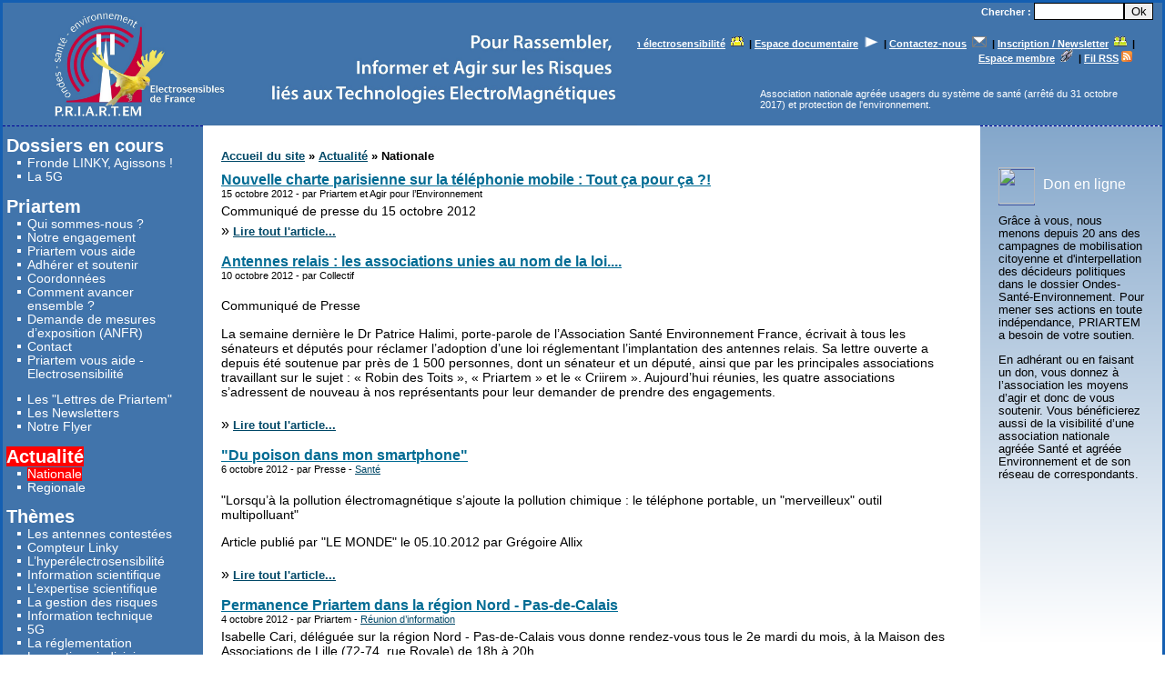

--- FILE ---
content_type: text/html; charset=utf-8
request_url: https://www.priartem.org/-Nationale-.html?debut_articles1=300
body_size: 17471
content:
<!DOCTYPE html PUBLIC '-//W3C//DTD XHTML 1.0 Strict//EN' 'http://www.w3.org/TR/xhtml1/DTD/xhtml1-strict.dtd'>
<html dir="ltr" lang="fr">
<head>
<title>PRIARTEM - Pour Rassembler, Informer et Agir sur les Risques liés aux Technologies ElectroMagnétiques - Pour une réglementation des antennes relais de téléphonie mobile</title>

<meta name="description" content="L’association P.R.I.A.R.T.EM vous informe et vous soutient dans vos démarches et actions et agit auprès des instances publiques pour pour (...)" />


<meta http-equiv="Content-Type" content="text/html; charset=utf-8" />


<meta name="generator" content="SPIP 1.9.2b" />

<meta name="keywords" content="ondes,santé,électrosensibilité,mobile,portable,cancer,gsm,3g,4g,linky" />


<link rel="shortcut icon" href="squelettes/favicon.ico" />


<link rel="alternate" type="application/rss+xml" title="Syndiquer tout le site" href="https://www.priartem.org/spip.php?page=backend" />


<link rel="stylesheet" href="squelettes/spip_style.css" type="text/css" media="all" />


<link rel="stylesheet" href="squelettes/impression.css" type="text/css" media="print" />


<link rel="stylesheet" href="squelettes/style_priartem.css" type="text/css" media="projection, screen, tv" />

<script type="text/JavaScript">
<!--
function MM_jumpMenu(targ,selObj,restore){ //v3.0
  eval(targ+".location='"+selObj.options[selObj.selectedIndex].value+"'");
  if (restore) selObj.selectedIndex=0;
}
//-->
</script>



<script src="https://www.priartem.org/spip.php?page=jquery.js" type="text/javascript"></script>
<!-- insert_head -->
</head>
<body>
<div id="page">
<div id="header">
<a href="/"><img src="/squelettes/images/bandeau-haut2.jpg" alt="PRIARTEM - Pour une r&eacute;glementation des antennes relais de t&eacute;l&eacute;phonie mobile" width="657" height="135" border="0" id="logo-site"></a>
<form action="/spip.php" method="get" name="search">Chercher : <input name="recherche" type="text" id="recherche" size="10"><input name="page" type="hidden" value="recherche" /><input type="submit" value="Ok"></form>
<!--<form action="http://www.priartem.fr/mailing-list/index.php" method="post" name="maillist" target="_blank" id="maillist">Recevoir de l'info par email: <input name="email" type="text" id="email" onFocus="this.value=''" value="votre email" size="10"><input name="action" type="hidden" value="subscribe" /><input type="submit" value="Ok"></form> -->

	
  <p></p>
  <h6><!--<a href="">Comment recevoir de l'info par email ?</a> | -->
  <a href="https://forums.priartem.fr/">Forum électrosensibilité</a>
  &nbsp;<a href="https://forums.priartem.fr/"><img src="/squelettes/images/annonce.gif" width="14" height="14" /></a>
  |
	<a href="http://wiki.priartem.fr">Espace documentaire</a>
  &nbsp;<a href="http://wiki.priartem.fr"><img src="/squelettes/images/fleche-right.png" width="16" height="12" /></a>
  |
  <a href="http://www.priartem.fr/spip.php?page=contact">Contactez-nous</a>
  &nbsp;<a href="http://www.priartem.fr/spip.php?page=contact"><img src="/squelettes/images/cal-messagerie.png" width="16" height="12" /></a>
  |
  <a href="https://gestion.priartem.fr/soutenir/newsletter.php">Inscription / Newsletter</a>
  &nbsp;<a href="https://gestion.priartem.fr/soutenir/newsletter.php"><img src="/squelettes/images/message.gif" width="14" height="14" /></a>
  | 
  <a href="http://www.priartem.fr/galette">Espace membre</a>
  &nbsp;<a href="http://www.priartem.fr/galette"><img src="/squelettes/images/administration-24.gif" width="14" height="14" /></a>
  
  
  
  |
  <a href="https://www.priartem.org/spip.php?page=backend">Fil RSS</a>&nbsp;<a href="https://www.priartem.org/spip.php?page=backend"><img src="/squelettes/images/feed-icon-12x12.png" width="12" height="12" /></a> 
 
  </h6>
  
  
<div class='agrement'> Association nationale agréée usagers du système de santé (arrêté du 31 octobre 2017) et protection de l'environnement.</div>

  
</div><div id="barre-gauche">
<div class="menu">



<div class="titre"><a href="-Accueil-.html">Dossiers en cours</a></div>

<ul class="menu">

<li><a href="DOSSIER-LINKY,1331.html">Fronde LINKY, Agissons&nbsp;!</a></li>

<li><a href="La-5G.html">La 5G</a></li>

</ul>



<div class="titre"><a href="-Priartem-.html">Priartem</a></div>

<ul class="menu">

<li><a href="Qui-sommes-nous.html">Qui sommes-nous&nbsp;?</a></li>

<li><a href="Notre-engagement.html">Notre engagement</a></li>

<li><a href="Priartem-vous-aide.html">Priartem vous aide</a></li>

<li><a href="Adherer-et-soutenir.html">Adhérer et soutenir</a></li>

<li><a href="Coordonnees.html">Coordonnées</a></li>

<li><a href="Notre-Charte-Comment-avancer,1461.html">Comment avancer ensemble&nbsp;?</a></li>

<li><a href="Demande-de-mesures-d-exposition.html">Demande de mesures d’exposition (ANFR) </a></li>

<li><a href="Contact.html">Contact</a></li>

<li><a href="Vous-etes-electrosensibles.html">Priartem vous aide - Electrosensibilité</a></li>

</ul>


<ul class="menu">

<li><a href="-Les-Lettres-de-Priartem-.html">Les "Lettres de Priartem"</a></li>

<li><a href="-Les-Newsletters-.html">Les Newsletters</a></li>

<li><a href="-Notre-flyer-.html">Notre Flyer</a></li>

</ul>


<div class="titre"><a href="-Actualite-.html" id="on">Actualité</a></div>


<ul class="menu">

<li><a href="-Nationale-.html" id="on">Nationale</a></li>

<li><a href="-Regionale-.html">Regionale</a></li>

</ul>



<div class="titre"><a href="spip.php?page=groupethemes&id_groupe=1">Thèmes</a></div>
<ul class="menu">

<li><a href="spip.php?page=motantennes&id_mot=1">Les antennes contestées</a></li>


<li><a href="+-LINKY,99-+.html">Compteur Linky</a></li>

<li><a href="+-Hyperelectrosensibilite-+.html">L&#8217;hyperélectrosensibilité</a></li>

<li><a href="+-Information-scientifique-+.html">Information scientifique</a></li>

<li><a href="+-L-expertise-scientifique-+.html">L&#8217;expertise scientifique</a></li>

<li><a href="+-La-gestion-des-risques-+.html">La gestion des risques</a></li>

<li><a href="+-Information-technique-+.html">Information technique</a></li>

<li><a href="+-mot116-+.html">5G</a></li>

<li><a href="+-La-reglementation-+.html">La réglementation</a></li>

<li><a href="+-Les-actions-judiciaires-+.html">Les actions judiciaires</a></li>

<li><a href="+-Les-chartes-+.html">Les chartes</a></li>

</ul>


<div class="titre"><a href="spip.php?page=groupekitmedia&id_groupe=2">Kit média</a></div>

<ul class="menu">

<li><a href="+-Communiques-de-presse-+.html">Communiqués de presse</a></li>

<li><a href="+-Dossier-de-presse-+.html">Dossier de presse</a></li>

<li><a href="+-Galerie-de-photos-+.html">Galerie de photos</a></li>

<li><a href="+-Priartem-dans-les-medias-+.html">Priartem et les médias</a></li>

</ul>


</div>
</div><div id="barre-droite">

	<div class="menu" style="margin-top:50xp;"></div>
	<style> 
	.don{ text-align:left;   padding: 15px; margin: 0 5px; border-radius: 8px; }
	.don p { font-size:12.5px }
	.don a{ text-align:center; border-radius: 8px; }
	.don a:hover{background-color: transparent;}
	.don a img { width:40px; height:40px; vertical-align:middle; margin-right:5px; 
	filter: opacity(0.9) drop-shadow(0 2px 0 #414f99); }
	</style>
	
	<div class="don">
		<a href="https://soutenir.priartem.fr">
		<img src="https://gestion.priartem.fr/soutenir/assets/img/btn_picto-don.png">&nbsp;Don en ligne</a>
		<br>
	<p>
		Grâce à vous, nous menons depuis 20 ans des campagnes de mobilisation citoyenne et d'interpellation des décideurs politiques dans le dossier Ondes-Santé-Environnement. Pour mener ses actions en toute indépendance, PRIARTEM a besoin de votre soutien.
	</p>
	<p>
	En adhérant ou en faisant un don, vous donnez à l’association les moyens d’agir et donc de vous soutenir. Vous bénéficierez aussi de la visibilité d’une association nationale agréée Santé et agréée Environnement et de son réseau de correspondants. 
	</p>
</div>
</div>
	<!-- 
	<div class="menu" style="margin-top:50xp;">
		
		<a href='https://www.priartem.fr/Adherer-et-soutenir.html'>
		<img src="https://www.paypal.com/fr_FR/FR/i/btn/btn_donateCC_LG.gif" style="width:100%;" border="0"  alt="PayPal - la solution de paiement en ligne la plus simple et la plus sécurisée !">
		<img alt="" border="0" src="https://www.paypal.com/fr_FR/i/scr/pixel.gif" width="1" height="1">
		</a>
	</div>   
 	-->
</div>
	<div id="content">
	   
<div id="breadcrumb"><a href="http://www.priartem.fr/">Accueil du site</a> » <a href="-Actualite-.html">Actualité</a> » Nationale</div>

<div id="fragment_html_719970a31cff9e519e12f643558900dc_articles1" class="fragment">	
<a name='pagination_articles1' id='pagination_articles1'></a>


<div class="titre"><a href="Nouvelle-charte-parisienne-sur-la.html">Nouvelle charte parisienne sur la téléphonie mobile&nbsp;: Tout ça pour ça&nbsp;?! </a></div>
<div class="meta-article"><span class="date">15 octobre 2012</span> - <span class="auteur">par  Priartem et Agir pour l&#8217;Environnement</div>
<div class="chapeau">Communiqué de presse du 15 octobre 2012</div>
<div class="jump-article">» <a href="Nouvelle-charte-parisienne-sur-la.html" class="lire-plus">Lire tout l'article...</a></div>


<div class="titre"><a href="Antennes-relais-les-associations,1033.html">Antennes relais&nbsp;: les associations unies au nom de la loi....</a></div>
<div class="meta-article"><span class="date">10 octobre 2012</span> - <span class="auteur">par  Collectif</div>
<div class="chapeau"><p class="spip">Communiqué de Presse</p>

<p class="spip">La semaine dernière le Dr Patrice Halimi, porte-parole de
l’Association Santé Environnement France, écrivait à tous
les sénateurs et députés pour réclamer l’adoption d’une loi
réglementant l’implantation des antennes relais. Sa lettre
ouverte a depuis été soutenue par près de 1 500 personnes,
dont un sénateur et un député, ainsi que par les principales
associations travaillant sur le sujet&nbsp;:
&#171;&nbsp;Robin des Toits&nbsp;&#187;, &#171;&nbsp;Priartem&nbsp;&#187; et le &#171;&nbsp;Criirem&nbsp;&#187;.
Aujourd’hui réunies, les quatre associations s’adressent de
nouveau à nos représentants pour leur demander de prendre
des engagements.</p></div>
<div class="jump-article">» <a href="Antennes-relais-les-associations,1033.html" class="lire-plus">Lire tout l'article...</a></div>


<div class="titre"><a href="Du-poison-dans-mon-smartphone.html">"Du poison dans mon smartphone"</a></div>
<div class="meta-article"><span class="date">6 octobre 2012</span> - <span class="auteur">par  Presse - <a href="+-Sante-+.html">Santé</a></div>
<div class="chapeau"><p class="spip">"Lorsqu&#8217;à la pollution électromagnétique s&#8217;ajoute la pollution chimique&nbsp;: le téléphone portable, un "merveilleux" outil multipolluant"</p>

<p class="spip">Article publié par "LE MONDE" le  05.10.2012
par Grégoire Allix</p></div>
<div class="jump-article">» <a href="Du-poison-dans-mon-smartphone.html" class="lire-plus">Lire tout l'article...</a></div>


<div class="titre"><a href="Permanence-Priartem-dans-la-region,1031.html">Permanence Priartem dans la région Nord - Pas-de-Calais</a></div>
<div class="meta-article"><span class="date">4 octobre 2012</span> - <span class="auteur">par  Priartem - <a href="+-Reunion-d-information-+.html">Réunion d&#8217;information</a></div>
<div class="chapeau">Isabelle Cari, déléguée sur la région Nord - Pas-de-Calais vous donne rendez-vous tous le 2e mardi du mois, à la Maison des Associations de Lille (72-74, rue Royale) de 18h à 20h.</div>
<div class="jump-article">» <a href="Permanence-Priartem-dans-la-region,1031.html" class="lire-plus">Lire tout l'article...</a></div>


<div class="titre"><a href="URGENT-Soutenez-l-appel-des.html">URGENT&nbsp;: Soutenez l’appel des médecins de l’ASEF qui réclament une loi </a></div>
<div class="meta-article"><span class="date">3 octobre 2012</span> - <span class="auteur">par  PriartemAutre - <a href="+-ASEF-+.html">ASEF</a> :: <a href="+-Petition-+.html">Pétition</a></div>
<div class="chapeau"></div>
<div class="jump-article">» <a href="URGENT-Soutenez-l-appel-des.html" class="lire-plus">Lire tout l'article...</a></div>


<div class="titre"><a href="Rencontres-scientifiques-de-l.html"> Rencontres scientifiques de l’ANSES sur les radiofréquences, 25 septembre 2012</a></div>
<div class="meta-article"><span class="date">3 octobre 2012</span> - <span class="auteur">par  PriartemChantal CicéCollectif - <a href="+-ANSES-+.html">ANSES</a></div>
<div class="chapeau">L’ANSES organisait ses premières rencontres scientifiques sur les radiofréquences, mardi 25 septembre 2012 à la Cité Universitaire Internationale. Ces rencontres marquaient la fin d’une période puisqu’il s’agissait de solder la phase &#171;&nbsp;Fondation santé et radiofréquences&nbsp;&#187; et l’ouverture d’une nouvelle période où l’ANSES a en charge conjointement le développement de la recherche et la responsabilité de l’expertise sur les radiofréquences.</div>
<div class="jump-article">» <a href="Rencontres-scientifiques-de-l.html" class="lire-plus">Lire tout l'article...</a></div>


<div class="titre"><a href="Pour-une-table-ronde.html">Pour une table ronde &#171;&nbsp;Radiofréquences&nbsp;&#187;</a></div>
<div class="meta-article"><span class="date">18 septembre 2012</span> - <span class="auteur">par  Priartem - <a href="+-Grenelle-+.html">Grenelle</a></div>
<div class="chapeau"></div>
<div class="jump-article">» <a href="Pour-une-table-ronde.html" class="lire-plus">Lire tout l'article...</a></div>


<div class="titre"><a href="Charte-parisienne-sur-les-antennes,1025.html">Charte parisienne sur les antennes relais&nbsp;: Un recul de la mairie de Paris, nouvelle preuve de la nécessité d’une nouvelle réglementation nationale </a></div>
<div class="meta-article"><span class="date">18 septembre 2012</span> - <span class="auteur">par  Priartem et Agir pour l&#8217;Environnement</div>
<div class="chapeau">Communiqué de presse du 18 septembre 2012</div>
<div class="jump-article">» <a href="Charte-parisienne-sur-les-antennes,1025.html" class="lire-plus">Lire tout l'article...</a></div>


<div class="titre"><a href="Newsletter-du-collectif-des.html">Newsletter du collectif des électrosensibles, août 2012</a></div>
<div class="meta-article"><span class="date">31 ao&ucirc;t 2012</span> - <span class="auteur">par  Collectif - <a href="+-Sante-+.html">Santé</a></div>
<div class="chapeau"></div>
<div class="jump-article">» <a href="Newsletter-du-collectif-des.html" class="lire-plus">Lire tout l'article...</a></div>


<div class="titre"><a href="article1020,1020.html">Directive de l’Association médicale autrichienne pour le diagnostic et le traitement des problèmes de santé et des maladies liés aux champs électro-  magnétiques (syndrome CEM)"</a></div>
<div class="meta-article"><span class="date">31 ao&ucirc;t 2012</span> - <span class="auteur">par  Autre - <a href="+-Avis-de-medecins-+.html">Avis de médecins</a> :: <a href="+-International-+.html">International</a> :: <a href="+-Sante-+.html">Santé</a></div>
<div class="chapeau">L&#8217;Association romande ARA diffuse une <a href="http://www.alerte.ch/images/stories/documents/info/directive_autrichienne_cem_14_8_2012.pdf" class="spip_out">traduction en français</a> de la Directive pour le diagnostic et le traitement des problèmes de santé et des maladies liés aux champs électro-magnétiques (syndrome CEM) adoptée par l’Association médicale autrichienne. ce texte vise à aider au diagnostic et au traitement des problèmes liés aux CEM.</div>
<div class="jump-article">» <a href="article1020,1020.html" class="lire-plus">Lire tout l'article...</a></div>


<div class="titre"><a href="LES-RENCONTRES-SCIENTIFIQUES-DE-L.html">LES RENCONTRES SCIENTIFIQUES DE L’ANSES</a></div>
<div class="meta-article"><span class="date">30 ao&ucirc;t 2012</span> - <span class="auteur">par  Autre</div>
<div class="chapeau"></div>
<div class="jump-article">» <a href="LES-RENCONTRES-SCIENTIFIQUES-DE-L.html" class="lire-plus">Lire tout l'article...</a></div>


<div class="titre"><a href="texte-coredige-par-Eileen-et.html">texte corédigé par Eileen et Sissel sur la position de Grigoriev</a></div>
<div class="meta-article"><span class="date">26 ao&ucirc;t 2012</span> - <span class="auteur">par  Autre - <a href="+-International-+.html">International</a></div>
<div class="chapeau">"L&#8217;homme a vaincu la peste noire mais a créé de nouveaux problèmes&nbsp;: la pollution électromagnétique"</div>
<div class="jump-article">» <a href="texte-coredige-par-Eileen-et.html" class="lire-plus">Lire tout l'article...</a></div>


<div class="titre"><a href="Le-Comite-de-protection-des.html">Le Comité de protection des rayonnements non ionisants Russe prend position sur la WiF</a></div>
<div class="meta-article"><span class="date">2 juillet 2012</span> - <span class="auteur">par  AutrePriartem - <a href="+-Ecole-+.html">Ecole</a> :: <a href="+-Enfants-+.html">Enfants</a></div>
<div class="chapeau"><p class="spip">Traduction française par Priartem</p>

<p class="spip">Moscou, 19 juin 2012. Russie</p>

<p class="spip">Le Comité National Russe de Protection contre les rayonnements non ionisants juge nécessaire de réglementer plus strictement l&#8217;utilisation du Wi-Fi dans les écoles maternelles et les établissements d’enseignement, ainsi que l’utilisation des téléphones cellulaires par les enfants .</p></div>
<div class="jump-article">» <a href="Le-Comite-de-protection-des.html" class="lire-plus">Lire tout l'article...</a></div>


<div class="titre"><a href="Vers-une-reconnaissance-de-l-EHS.html">Vers une reconnaissance de l’EHS et des MCS   au niveau européen&nbsp;?</a></div>
<div class="meta-article"><span class="date">18 juin 2012</span> - <span class="auteur">par  Priartem</div>
<div class="chapeau"><p class="spip"><span class='spip_document_1155 spip_documents spip_documents_center' >
<img src='IMG/jpg/3_Logos_de_juin_site.jpg' alt="" /></span></p>

<p class="spip">Communiqué de presse</p></div>
<div class="jump-article">» <a href="Vers-une-reconnaissance-de-l-EHS.html" class="lire-plus">Lire tout l'article...</a></div>


<div class="titre"><a href="Declaration-ecrite-de-cinq.html">Déclaration écrite de cinq parlementaires européens</a></div>
<div class="meta-article"><span class="date">18 juin 2012</span> - <span class="auteur">par  Autre - <a href="+-Electrosensibilite-+.html">Electrosensibilité</a> :: <a href="+-Europe-+.html">Europe</a> :: <a href="+-International-+.html">International</a> :: <a href="+-Sante-+.html">Santé</a></div>
<div class="chapeau"><p class="spip">déposée conformément à l&#8217;article 123 du règlement 
sur la reconnaissance de la sensibilité chimique multiple et de l&#8217;hypersensibilité
électromagnétique dans la Classification statistique internationale des maladies
et des problèmes de santé connexes (CIM)</p>

<p class="spip"><strong class="spip">Raül Romeva i Rueda, Kriton Arsenis, Willy Meyer, Michèle Rivasi, Oreste Rossi</strong></p></div>
<div class="jump-article">» <a href="Declaration-ecrite-de-cinq.html" class="lire-plus">Lire tout l'article...</a></div>


<div class="titre"><a href="Reponses-au-questionnaire-adresse.html">Réponses au questionnaire du courrier adressé aux candidats aux législatives</a></div>
<div class="meta-article"><span class="date">31 mai 2012</span> - <span class="auteur">par  Priartem</div>
<div class="chapeau"></div>
<div class="jump-article">» <a href="Reponses-au-questionnaire-adresse.html" class="lire-plus">Lire tout l'article...</a></div>


<div class="titre"><a href="Courrier-propose-conjointement-par.html">Courrier proposé par Priartem aux candidats aux élections législatives</a></div>
<div class="meta-article"><span class="date">28 mai 2012</span> - <span class="auteur">par  Priartem</div>
<div class="chapeau"></div>
<div class="jump-article">» <a href="Courrier-propose-conjointement-par.html" class="lire-plus">Lire tout l'article...</a></div>


<div class="titre"><a href="Des-antennes-relais-sur-les.html">Des antennes-relais sur les commissariats</a></div>
<div class="meta-article"><span class="date">18 mai 2012</span> - <span class="auteur">par  Média</div>
<div class="chapeau"><p class="spip">Par Europe1.fr avec Sébastien Ruffet</p>

<p class="spip"><a href="http://www.europe1.fr/France/Des-antennes-relais-sur-les-commissariats-1089081/" class="spip_out">Des antennes-relais sur les commissariats</a></p></div>
<div class="jump-article">» <a href="Des-antennes-relais-sur-les.html" class="lire-plus">Lire tout l'article...</a></div>


<div class="titre"><a href="Pollution-electromagnetique-l.html">Pollution électromagnétique&nbsp;: l’Académie Américaine de Médecine Environnementale sonne l’alerte  </a></div>
<div class="meta-article"><span class="date">10 mai 2012</span> - <span class="auteur">par  Priartem et Agir pour l&#8217;EnvironnementCollectif - <a href="+-International-+.html">International</a></div>
<div class="chapeau"><p class="spip">Communiqué de presse Priartem/Agir pour l&#8217;Environnement/Le Lien</p>

<p class="spip"><span class='spip_document_1129 spip_documents spip_documents_center' >
<img src='IMG/jpg/bandeau.jpg' alt="" /></span></p></div>
<div class="jump-article">» <a href="Pollution-electromagnetique-l.html" class="lire-plus">Lire tout l'article...</a></div>


<div class="titre"><a href="Communique-de-l-Academie.html">Communiqué de l’Académie Américaine de Médecine Environnementale</a></div>
<div class="meta-article"><span class="date">10 mai 2012</span> - <span class="auteur">par  Priartem - <a href="+-International-+.html">International</a></div>
<div class="chapeau"></div>
<div class="jump-article">» <a href="Communique-de-l-Academie.html" class="lire-plus">Lire tout l'article...</a></div>


<div class="titre"><a href="Les-radiofrequences-auraie-du-atre.html">Les radiofréquences auraient dû être classées comme "probablement cancérigènes</a></div>
<div class="meta-article"><span class="date">3 mai 2012</span> - <span class="auteur">par  Priartem</div>
<div class="chapeau">Annie Sasco, ancienne responsable des études épidémiologiques de
prévention du cancer à l&#8217;IARC (la branche de l&#8217;OMS en charge du cancer),
qui dirige désormais le laboratoire médicale en épidémiologie de
prévention des cancers à Bordeaux, met les pieds dans le plat en cette
fin avril 2012...</div>
<div class="jump-article">» <a href="Les-radiofrequences-auraie-du-atre.html" class="lire-plus">Lire tout l'article...</a></div>


<div class="titre"><a href="L-OMS-DISPOSAIT-DE-PREUVES.html">L&#8217;OMS DISPOSAIT DE PREUVES SUFFISANTES POUR RECONNATRE LES RADIOFREQUENCES ECTROMAGNTIQUES EN CARCINOGENES PROBABLES</a></div>
<div class="meta-article"><span class="date">1er mai 2012</span> - <span class="auteur">par  Autre - <a href="+-Enquetes-epidemiologiques-+.html">Enquêtes épidémiologiques</a> :: <a href="+-International-+.html">International</a> :: <a href="+-Videos,50-+.html">Vidéos</a></div>
<div class="chapeau">Deux interviews vidéo d&#8217;Annie Sasco, ancienne responsable des études épidémiologiques de prévention du cancer à l&#8217;IARC (la branche de l&#8217;OMS en charge du cancer)</div>
<div class="jump-article">» <a href="L-OMS-DISPOSAIT-DE-PREUVES.html" class="lire-plus">Lire tout l'article...</a></div>


<div class="titre"><a href="Reponses-a-notre-courrier-des.html">"Réponses des candidats à la lettre de Priartem </a></div>
<div class="meta-article"><span class="date">17 avril 2012</span> - <span class="auteur">par  Priartem</div>
<div class="chapeau"></div>
<div class="jump-article">» <a href="Reponses-a-notre-courrier-des.html" class="lire-plus">Lire tout l'article...</a></div>


<div class="titre"><a href="Nouvelles-precisions-de-l-OMS.html">Nouvelles précisions de l’OMS concernant la classification en &#8220;possiblement cancérigène&#8221; des radiofréquences</a></div>
<div class="meta-article"><span class="date">16 avril 2012</span> - <span class="auteur">par  PriartemAutre - <a href="+-International-+.html">International</a></div>
<div class="chapeau"><p class="spip">La classification par l’OMS le 31 mai 2011 des radiofréquences a sonné comme un coup de tonnerre dans le monde de la
téléphonie mobile. Les opérateurs, leurs lobbyists habituels ont tenté de limiter la portée de cette classification en arguant,
notamment qu’elle ne concernait que les portables. Ceci est faux, ce sont bien les radiofréquences qui ont été classées ainsi,
et étaient donc visées toutes leurs applications. Il suffisait de relire le communiqué de l’OMS pour le vérifier. A ceux qui
n’auraient pas encore réussi à s’en convaincre, le responsable de cette expertise au CIRC-OMS vient d’apporter des
précisions non susceptibles d’être interprétées.</p>

<p class="spip">Dans un mail, en réponse à une personne qui lui demande justement la portée de la classification en 2b, soit possiblement
cancérigène, des radiofréquences, voici ce qu’il écrit le 30 mars 2012.</p></div>
<div class="jump-article">» <a href="Nouvelles-precisions-de-l-OMS.html" class="lire-plus">Lire tout l'article...</a></div>


<div class="titre"><a href="Courrier-adresse-aux-responsables.html">Courrier adressé aux responsables de l&#8217;ORS (Observatoire régional de santé d&#8217;Ile de France)</a></div>
<div class="meta-article"><span class="date">2 avril 2012</span> - <span class="auteur">par  Priartem</div>
<div class="chapeau"><p class="spip"><span class='spip_document_1122 spip_documents spip_documents_left'  style='float:left;'>
<img src='IMG/jpg/petit_logo-66.jpg' alt="" /></span>
à l&#8217;attention de&nbsp;:</p>

<p class="spip">Monsieur J. P. Huchon, Président de l’ORS Ile-de-France</p>

<p class="spip">Monsieur Claude Evin, Vice-Président de l’ORS Ile de France
ORS, 43, rue Beaubourg
75003, Paris</p></div>
<div class="jump-article">» <a href="Courrier-adresse-aux-responsables.html" class="lire-plus">Lire tout l'article...</a></div>


<div class="titre"><a href="Collectif-des-electrosensibles-de.html">Collectif des électrosensibles de France&nbsp;: liste des ARS ( Agence Régionale de Santé )</a></div>
<div class="meta-article"><span class="date">1er avril 2012</span> - <span class="auteur">par  Priartem - <a href="+-Electrosensibilite-+.html">Electrosensibilité</a> :: <a href="+-Experimentation-+.html">Expérimentation</a> :: <a href="+-Mobilisation-+.html">Mobilisation</a> :: <a href="+-Sante-+.html">Santé</a> :: <a href="+-Temoignages-+.html">Témoignages</a></div>
<div class="chapeau">Opération VISIBILITE – VICTIMES DES ONDES</div>
<div class="jump-article">» <a href="Collectif-des-electrosensibles-de.html" class="lire-plus">Lire tout l'article...</a></div>


<div class="titre"><a href="Etude-COCHIN-Academie-de-medecine.html">Etude COCHIN - Académie de médecine - Communiqué de presse&nbsp;: Hypersensibilité électromagnétique&nbsp;: Pour une garantie de la déontologie dans l&#8217;étude et la prise en charge</a></div>
<div class="meta-article"><span class="date">1er avril 2012</span> - <span class="auteur">par  CollectifPriartem</div>
<div class="chapeau"><p class="spip">Communiqué de presse</p>

<p class="spip"><span class='spip_document_1118 spip_documents spip_documents_center' >
<img src='IMG/png/Capture_d_e_cran_2012-04-01_a_10.39.17.png' alt="" /></span></p></div>
<div class="jump-article">» <a href="Etude-COCHIN-Academie-de-medecine.html" class="lire-plus">Lire tout l'article...</a></div>


<div class="titre"><a href="Electrosensibles-appel-a.html">Electrosensibles&nbsp;: appel à témoignage - suite</a></div>
<div class="meta-article"><span class="date">30 mars 2012</span> - <span class="auteur">par  PriartemCollectif - <a href="+-Electrosensibilite-+.html">Electrosensibilité</a> :: <a href="+-Experimentation-+.html">Expérimentation</a> :: <a href="+-Mobilisation-+.html">Mobilisation</a> :: <a href="+-Sante-+.html">Santé</a> :: <a href="+-Temoignages-+.html">Témoignages</a></div>
<div class="chapeau"></div>
<div class="jump-article">» <a href="Electrosensibles-appel-a.html" class="lire-plus">Lire tout l'article...</a></div>


<div class="titre"><a href="Salon-Vivre-Autrement-intervention.html">"Salon Vivre Autrement "&nbsp;; intervention de Janine le Calvez</a></div>
<div class="meta-article"><span class="date">18 mars 2012</span> - <span class="auteur">par  Priartem - <a href="+-Sante-+.html">Santé</a></div>
<div class="chapeau"></div>
<div class="jump-article">» <a href="Salon-Vivre-Autrement-intervention.html" class="lire-plus">Lire tout l'article...</a></div>


<div class="titre"><a href="Presidentielle-2012-courrier.html">Présidentielle 2012&nbsp;: courrier adressé aux candidats</a></div>
<div class="meta-article"><span class="date">14 mars 2012</span> - <span class="auteur">par  Priartem</div>
<div class="chapeau"></div>
<div class="jump-article">» <a href="Presidentielle-2012-courrier.html" class="lire-plus">Lire tout l'article...</a></div>


<div class="titre"><a href="Sous-l-ondee-un-temoignage-sur-l.html">"Sous l&#8217;ondée"&nbsp;: un  témoignage sur l&#8217;électrohypersensibilité.</a></div>
<div class="meta-article"><span class="date">13 mars 2012</span> - <span class="auteur">par  Autre - <a href="+-Temoignages-+.html">Témoignages</a></div>
<div class="chapeau"></div>
<div class="jump-article">» <a href="Sous-l-ondee-un-temoignage-sur-l.html" class="lire-plus">Lire tout l'article...</a></div>


<div class="titre"><a href="Joachim-Marcus-Steiff-publie-La.html">Joachim Marcus-Steiff publie&nbsp;: "La société sous-informée"...</a></div>
<div class="meta-article"><span class="date">3 mars 2012</span> - <span class="auteur">par  Autre</div>
<div class="chapeau"><p class="spip">"L&#8217;essentiel, c&#8217;est ce que l&#8217;on ne vous dit pas"&nbsp;: le sous-titre de l&#8217;ouvrage est explicite et le problème de la téléphonie mobile est au coeur du sujet...</p>

<p class="spip">A lire</p></div>
<div class="jump-article">» <a href="Joachim-Marcus-Steiff-publie-La.html" class="lire-plus">Lire tout l'article...</a></div>


<div class="titre"><a href="Etude-de-Cochin-sur-l.html">Etude de Cochin sur l’électrosensibilité  ou chronique d’un résultat annoncé</a></div>
<div class="meta-article"><span class="date">16 f&eacute;vrier 2012</span> - <span class="auteur">par  PriartemCollectif</div>
<div class="chapeau"><p class="spip">Communiqué de presse</p>

<p class="spip">Priartem, Le Lien et le collectif des électrosensibles de France dénoncent les orientations retenues dans l&#8217;étude de prise en charge des hypersensibles aux champs électromagnétiques et demande instamment au Ministère de la Santé d&#8217;y remédier.</p></div>
<div class="jump-article">» <a href="Etude-de-Cochin-sur-l.html" class="lire-plus">Lire tout l'article...</a></div>


<div class="titre"><a href="Salon-Bien-Etre-6-fevrier-2012.html">Salon Bien-Etre&nbsp;; 6 février 2012</a></div>
<div class="meta-article"><span class="date">5 f&eacute;vrier 2012</span> - <span class="auteur">par  Priartem</div>
<div class="chapeau"></div>
<div class="jump-article">» <a href="Salon-Bien-Etre-6-fevrier-2012.html" class="lire-plus">Lire tout l'article...</a></div>


<div class="titre"><a href="Greek-Study-Shows-Regions-of-the.html">Greek Study Shows Regions of the Brain Related to Learning, Memory, Alzheimer&#8217;s Impacted by EMF</a></div>
<div class="meta-article"><span class="date">27 janvier 2012</span> - <span class="auteur">par  Autre</div>
<div class="chapeau"><p class="spip">Texte transmis par l&#8217;IEMFA (Please distribute this link as widely as possible)</p>

<p class="spip">International EMF Alliance</p>

<p class="spip">Alex Swinkels, Netherlands</p>

<p class="spip">Board Member</p>

<p class="spip">Mail&nbsp;: mailto: info@iemfa.org</p>

<p class="spip">Web&nbsp;: http://international-emf-alliance.org/maxbulk/lm&nbsp;?</p>

<p class="spip"><a href="http://www.teslabel.be/dect-wifi/237-etude-des-regions-cruciales-du-cerveau-liees-a-letude-la-memoire-alzheimer-sont-impactees-par-les-micro-ondes-" class="spip_out">Traduction française Teslabel</a></p></div>
<div class="jump-article">» <a href="Greek-Study-Shows-Regions-of-the.html" class="lire-plus">Lire tout l'article...</a></div>


<div class="titre"><a href="Conference-europeenne-sur-les.html">Conférence européenne sur les champs électromagnétiques et la santé de novembre 2011 (suite)</a></div>
<div class="meta-article"><span class="date">6 janvier 2012</span> - <span class="auteur">par  Priartem - <a href="+-Europe-+.html">Europe</a> :: <a href="+-International-+.html">International</a></div>
<div class="chapeau"></div>
<div class="jump-article">» <a href="Conference-europeenne-sur-les.html" class="lire-plus">Lire tout l'article...</a></div>


<div class="titre"><a href="Voeux-Priartem-2012.html">Voeux Priartem 2012</a></div>
<div class="meta-article"><span class="date">24 d&eacute;cembre 2011</span> - <span class="auteur">par  Priartem</div>
<div class="chapeau"></div>
<div class="jump-article">» <a href="Voeux-Priartem-2012.html" class="lire-plus">Lire tout l'article...</a></div>


<div class="titre"><a href="Smartphone-geant-installe-sur-les.html">Smartphone géant installé sur les Champs-Elysées&nbsp;: les associations demandent à la DGCCRF le démontage pour non respect de la loi</a></div>
<div class="meta-article"><span class="date">16 d&eacute;cembre 2011</span> - <span class="auteur">par  Priartem et Agir pour l&#8217;Environnement - <a href="+-Enfants-+.html">Enfants</a></div>
<div class="chapeau"><span class='spip_document_1080 spip_documents spip_documents_left'  style='float:left;'>
<img src='IMG/jpg/PRIARTeM_AGIR_-163.jpg' alt="" /></span> Communiqué de presse</div>
<div class="jump-article">» <a href="Smartphone-geant-installe-sur-les.html" class="lire-plus">Lire tout l'article...</a></div>


<div class="titre"><a href="Manifestation-ce-mercredi-14.html">Manifestation ce mercredi 14 décembre&nbsp;: 10h à 16h à  Paris à 100 m de l&#8217;Assemblée nationale  </a></div>
<div class="meta-article"><span class="date">13 d&eacute;cembre 2011</span> - <span class="auteur">par  PriartemCollectif - <a href="+-Manifestation-+.html">Manifestation</a></div>
<div class="chapeau">Une Coordination nationale de Collectifs organise un rassemblement à Paris
place Édouard Herriot - à 100 m de l&#8217;Assemblée nationale - 
pour exiger du gouvernement qu&#8217;il légifère en matière d&#8217;antennes relais.</div>
<div class="jump-article">» <a href="Manifestation-ce-mercredi-14.html" class="lire-plus">Lire tout l'article...</a></div>


<div class="titre"><a href="Conference-de-Bruxelles-des-16-et.html">Conférence de Bruxelles des 16 et 17 novembre 2011&nbsp;: Des conclusions mais pas de décisions ni de recommandations</a></div>
<div class="meta-article"><span class="date">1er d&eacute;cembre 2011</span> - <span class="auteur">par  Priartem - <a href="+-International-+.html">International</a></div>
<div class="chapeau"></div>
<div class="jump-article">» <a href="Conference-de-Bruxelles-des-16-et.html" class="lire-plus">Lire tout l'article...</a></div>


<div class="titre"><a href="Bruxelles-16-17-novembre-2011.html">Bruxelles 16-17 novembre 2011&nbsp;: Conférence Scientifique Internationale 2011 sur les Champs électromagnétiques et la Santé</a></div>
<div class="meta-article"><span class="date">21 novembre 2011</span> - <span class="auteur">par  Autre - <a href="+-International-+.html">International</a></div>
<div class="chapeau"><br /><img src="squelettes/puce.gif" width="8" height="11" alt="-" />&nbsp;Discours d’ouverture de Michèle Rivasi
<br /><img src="squelettes/puce.gif" width="8" height="11" alt="-" />&nbsp;Déclaration de l&#8217;IEMFA par Kerstin Stenberg
<br /><img src="squelettes/puce.gif" width="8" height="11" alt="-" />&nbsp;Lettre ouverte au commissaire Dalli, Santé des Consommateurs</div>
<div class="jump-article">» <a href="Bruxelles-16-17-novembre-2011.html" class="lire-plus">Lire tout l'article...</a></div>


<div class="titre"><a href="315-ONG-adresse-une-lettre-ouverte.html">315 ONG adresse une lettre ouverte à John DALLI, Commissaire Européen en charge de la Santé et de la Sécurité du Consommateur pour exiger une expertise transparente, impartiale et pluraliste sur les risques sanitaires liés aux rayonnements non ionisants.</a></div>
<div class="meta-article"><span class="date">15 novembre 2011</span> - <span class="auteur">par  Priartem - <a href="+-International-+.html">International</a></div>
<div class="chapeau"></div>
<div class="jump-article">» <a href="315-ONG-adresse-une-lettre-ouverte.html" class="lire-plus">Lire tout l'article...</a></div>


<div class="titre"><a href="Nouvelle-video-DISCONNECT.html">Nouvelle vidéo DISCONNECT (documentaire sur la nocivité des téléphones cellulaires)</a></div>
<div class="meta-article"><span class="date">2 novembre 2011</span> - <span class="auteur">par  AutrePriartem - <a href="+-International-+.html">International</a> :: <a href="+-Videos,50-+.html">Vidéos</a></div>
<div class="chapeau"><span class='spip_document_1062 spip_documents spip_documents_center' >
<img src='IMG/jpg/IEMFA_banner-4.jpg' alt="" /></span>Traduction du texte de l&#8217;IEMFA par Isabelle Cari, Déléguée Régionale PRIARTeM Région Nord - Pas-de-Calais
nordpasdecalais@priartem.fr / 09 64 49 67 17 / 06 18 88 37 47</div>
<div class="jump-article">» <a href="Nouvelle-video-DISCONNECT.html" class="lire-plus">Lire tout l'article...</a></div>


<div class="titre"><a href="Arrets-du-Conseil-d-Etat-ou.html">Arrêts du Conseil d&#8217;Etat, ou comment ne pas faire appliquer le principe de précaution sur nos territoires</a></div>
<div class="meta-article"><span class="date">27 octobre 2011</span> - <span class="auteur">par  Priartem</div>
<div class="chapeau"><p class="spip"><span class='spip_document_1059 spip_documents spip_documents_left'  style='float:left;'>
<img src='IMG/jpg/petit_logo-64.jpg' alt="" /></span>Communiqué de presse du 27 octobre 2011</p>

<p class="spip">Par trois arrêts, rendus le même jour, le 26 octobre 2011, le Conseil d&#8217;Etat
vient de donner tort aux maires qui, sur leur territoire, veulent faire
appliquer le principe de précaution.</p></div>
<div class="jump-article">» <a href="Arrets-du-Conseil-d-Etat-ou.html" class="lire-plus">Lire tout l'article...</a></div>


<div class="titre"><a href="Rupture-de-la-charte-Parisienne.html">Rupture de la charte Parisienne&nbsp;: Priartem réagit aux propos du ministre de l’Industrie.</a></div>
<div class="meta-article"><span class="date">20 octobre 2011</span> - <span class="auteur">par  Priartem</div>
<div class="chapeau"></div>
<div class="jump-article">» <a href="Rupture-de-la-charte-Parisienne.html" class="lire-plus">Lire tout l'article...</a></div>


<div class="titre"><a href="Charte-parisienne-sur-les-antennes,929.html">Charte parisienne sur les antennes relais&nbsp;: Les associations appellent la ville à tenir bon face à l’intransigeance des opérateurs  </a></div>
<div class="meta-article"><span class="date">18 octobre 2011</span> - <span class="auteur">par  Priartem et Agir pour l&#8217;Environnement</div>
<div class="chapeau"><span class='spip_document_1053 spip_documents spip_documents_left'  style='float:left;'>
<img src='IMG/jpg/PRIARTeM_AGIR_-161.jpg' alt="" /></span> Communiqué de presse</div>
<div class="jump-article">» <a href="Charte-parisienne-sur-les-antennes,929.html" class="lire-plus">Lire tout l'article...</a></div>


<div class="titre"><a href="Charte-parisienne-sur-les-antennes.html">Charte parisienne sur les antennes relais&nbsp;:  le coup de force des opérateurs ne doit pas rester sans réaction&nbsp;!</a></div>
<div class="meta-article"><span class="date">14 octobre 2011</span> - <span class="auteur">par  Priartem et Agir pour l&#8217;Environnement</div>
<div class="chapeau"><span class='spip_document_1050 spip_documents spip_documents_left'  style='float:left;'>
<img src='IMG/jpg/PRIARTeM_AGIR_-160.jpg' alt="" /></span> Communiqué de presse</div>
<div class="jump-article">» <a href="Charte-parisienne-sur-les-antennes.html" class="lire-plus">Lire tout l'article...</a></div>


<div class="titre"><a href="Encore-un-conflit-d-interet-Au.html">Encore un conflit d&#8217;intérêt. Au conseil d&#8217;Etat cette fois</a></div>
<div class="meta-article"><span class="date">12 octobre 2011</span> - <span class="auteur">par  Presse</div>
<div class="chapeau"><p class="spip">Selon un article du Canard Enchainé daté de ce jour, le rapporteur devant le Conseil d&#8217;Etat dans trois affaires touchant aux pouvoirs réglementaires du maire concernant les antennes-relais ne serait pas vraiment un parangon d&#8217;indépendance vis-à-vis des opérateurs.</p>

<dl class='spip_document_1049 spip_documents spip_documents_center' >
<dt><a href="IMG/jpg/Canard_logo.jpg" title='JPG - 718.6 ko' type="image/jpeg"><img src='local/cache-vignettes/L78xH150/Canard_logo-66597.jpg' width='78' height='150' alt='JPG - 718.6 ko' /></a></dt>
<dt class='spip_doc_titre' style='width:120px;'><strong>Le Canard enchaîné •12/10/2011</strong></dt>
</dl></div>
<div class="jump-article">» <a href="Encore-un-conflit-d-interet-Au.html" class="lire-plus">Lire tout l'article...</a></div>


<div class="titre"><a href="L-ordonnance-sur-les-limites-de-l.html">L&#8217;ordonnance sur les limites de l&#8217;exposition  aux radiofréquences du téléphone portable de San Francisco est désormais en vigueur </a></div>
<div class="meta-article"><span class="date">8 octobre 2011</span> - <span class="auteur">par  Autre - <a href="+-International-+.html">International</a></div>
<div class="chapeau"><p class="spip"><span class='spip_document_1042 spip_documents spip_documents_left'  style='float:left;'>
<img src='IMG/jpg/IEMFA_banner-3.jpg' alt="" /></span></p>

<p class="spip">San Francisco cell phone ordinance is now in effect October 2011</p>

<p class="spip">The San Francisco Department of the Environment announced today that the nation&#8217;s first cell phone ordinance is now in effect.  The Department will conduct extensive outreach in October to distribute materials and educate local cell phone retailers about the ordinance.  Retailer compliance with the ordinance is required by the end of October 2011.</p></div>
<div class="jump-article">» <a href="L-ordonnance-sur-les-limites-de-l.html" class="lire-plus">Lire tout l'article...</a></div>


<div class="titre"><a href="Concertation-locale-Le-ministere.html">Concertation locale&nbsp;: Le ministère propose une liste d’experts bien loin de l’indépendance exigée&nbsp;!</a></div>
<div class="meta-article"><span class="date">30 septembre 2011</span> - <span class="auteur">par  Priartem et Agir pour l&#8217;Environnement</div>
<div class="chapeau"><span class='spip_document_1034 spip_documents spip_documents_left'  style='float:left;'>
<img src='IMG/jpg/PRIARTeM_AGIR_-159.jpg' alt="" /></span> Lettre ouverte  du 30 septembre 2011
à l&#8217;attention de Nathalie Koscuisko-Morizet, Ministre de la l&#8217;Ecologie
246, Boulevard Saint Germain - 75007 PARIS</div>
<div class="jump-article">» <a href="Concertation-locale-Le-ministere.html" class="lire-plus">Lire tout l'article...</a></div>


<div class="titre"><a href="Un-nouveau-jugement-de-la-cour-d.html">Un nouvel arrêt de la cour d’appel de Montpellier donne raison aux riverains d’antennes-relais et fait respecter le principe de précaution inscrit dans le code de l’environnement</a></div>
<div class="meta-article"><span class="date">20 septembre 2011</span> - <span class="auteur">par  Priartem</div>
<div class="chapeau">Communiqué Priartem le mardi 20 septembre 2011</div>
<div class="jump-article">» <a href="Un-nouveau-jugement-de-la-cour-d.html" class="lire-plus">Lire tout l'article...</a></div>


<div class="titre"><a href="Antennes-relais-un-maire-devant-le.html">Antennes-relais&nbsp;: un maire devant le Tribunal correctionnel</a></div>
<div class="meta-article"><span class="date">6 septembre 2011</span> - <span class="auteur">par  Priartem - <a href="+-Jugements-+.html">Jugements</a></div>
<div class="chapeau"><span class='spip_document_1024 spip_documents spip_documents_left'  style='float:left;'>
<img src='IMG/jpg/petit_logo-62.jpg' alt="" /></span>
Communiqué de presse du 6 septembre 2011</div>
<div class="jump-article">» <a href="Antennes-relais-un-maire-devant-le.html" class="lire-plus">Lire tout l'article...</a></div>


<div class="titre"><a href="Depeche-AFP-Antennes-deux-ONG.html">Dépêche AFP&nbsp;: Antennes, deux ONG déplorent un "enterrement annoncé" du Grenelle des ondes</a></div>
<div class="meta-article"><span class="date">3 septembre 2011</span> - <span class="auteur">par  AFP - <a href="+-Experimentation-+.html">Expérimentation</a> :: <a href="+-Grenelle-+.html">Grenelle</a></div>
<div class="chapeau"><p class="spip">Antennes&nbsp;: deux ONG déplorent un "enterrement annoncé" du Grenelle des ondes</p>

<p class="spip">(AFP) – 03/09/2011</p></div>
<div class="jump-article">» <a href="Depeche-AFP-Antennes-deux-ONG.html" class="lire-plus">Lire tout l'article...</a></div>


<div class="titre"><a href="Antennes-relais-Experimentations.html">Antennes relais / Expérimentations&nbsp;: Chronique d’un enterrement annoncé</a></div>
<div class="meta-article"><span class="date">2 septembre 2011</span> - <span class="auteur">par  Priartem et Agir pour l&#8217;Environnement - <a href="+-Experimentation-+.html">Expérimentation</a> :: <a href="+-Grenelle-+.html">Grenelle</a></div>
<div class="chapeau">Communiqué de presse</div>
<div class="jump-article">» <a href="Antennes-relais-Experimentations.html" class="lire-plus">Lire tout l'article...</a></div>


<div class="titre"><a href="Lettre-du-Professeur-Adlkofer-a-l.html">Lettre du Professeur Adlkofer à l&#8217;association "Une terre pour les EHS"</a></div>
<div class="meta-article"><span class="date">21 juillet 2011</span> - <span class="auteur">par  Autre</div>
<div class="chapeau">Le Professeur Franz Adlkofer a coordonné l&#8217;étude européenne REFLEX concernant l&#8217;impact des champs électromagnétiques sur la santé, étude qui a engagé 12 équipes de chercheurs provenant de 7 pays différents. Il a fait parvenir à l&#8217;association Une terre pour les EHS le courrier suivant&nbsp;:</div>
<div class="jump-article">» <a href="Lettre-du-Professeur-Adlkofer-a-l.html" class="lire-plus">Lire tout l'article...</a></div>


<div class="titre"><a href="Representativite-des-associations.html">Représentativité des associations, plus de 30 d&#8217;entre elles s&#8217;adressent à la Ministre</a></div>
<div class="meta-article"><span class="date">21 juillet 2011</span> - <span class="auteur">par  Collectif</div>
<div class="chapeau">Lettre à l’attention de Madame la Ministre en charge de l&#8217;Écologie, du Développement durable, des
Transports et du Logement.</div>
<div class="jump-article">» <a href="Representativite-des-associations.html" class="lire-plus">Lire tout l'article...</a></div>


<div class="titre"><a href="La-ville-de-Paris-en-route-vers.html">La ville de Paris en route vers une baisse  des seuils d&#8217;exposition des antennes relais</a></div>
<div class="meta-article"><span class="date">13 juillet 2011</span> - <span class="auteur">par  Priartem et Agir pour l&#8217;Environnement</div>
<div class="chapeau">Communiqué de presse du 13 juillet 2011</div>
<div class="jump-article">» <a href="La-ville-de-Paris-en-route-vers.html" class="lire-plus">Lire tout l'article...</a></div>


<div class="titre"><a href="Resultats-OMS-Presse-medias-et.html"> OMS  et  Priartem dans les médias </a></div>
<div class="meta-article"><span class="date">2 juin 2011</span> - <span class="auteur">par  PriartemPriartem et Agir pour l&#8217;Environnement</div>
<div class="chapeau"></div>
<div class="jump-article">» <a href="Resultats-OMS-Presse-medias-et.html" class="lire-plus">Lire tout l'article...</a></div>


<div class="titre"><a href="Lettre-ouverte-aux-ministres-de-l,872.html">Lettre ouverte aux ministres de l’Ecologie et de la Santé.  Danger du portable&nbsp;: Quelles décisions politiques après la prise de position de l’OMS&nbsp;?</a></div>
<div class="meta-article"><span class="date">1er juin 2011</span> - <span class="auteur">par  Priartem et Agir pour l&#8217;Environnement</div>
<div class="chapeau"></div>
<div class="jump-article">» <a href="Lettre-ouverte-aux-ministres-de-l,872.html" class="lire-plus">Lire tout l'article...</a></div>


<div class="titre"><a href="Declaration-du-rapporteur-de-l.html">Déclaration du rapporteur de l’APCE&nbsp;: "Les indications de l’OMS confirment le danger potentiel des champs électromagnétiques "</a></div>
<div class="meta-article"><span class="date">1er juin 2011</span> - <span class="auteur">par  Autre - <a href="+-International-+.html">International</a></div>
<div class="chapeau"><span class='spip_document_978 spip_documents spip_documents_center' >
<img src='IMG/png/Image_4-2.png' alt="" /></span></div>
<div class="jump-article">» <a href="Declaration-du-rapporteur-de-l.html" class="lire-plus">Lire tout l'article...</a></div>


<div class="titre"><a href="Le-CIRC-classe-les-radiofrequences.html">Le CIRC classe les radiofréquences comme potentiellement cancérigènes</a></div>
<div class="meta-article"><span class="date">31 mai 2011</span> - <span class="auteur">par  Priartem - <a href="+-International-+.html">International</a></div>
<div class="chapeau">Priartem, premières réactions</div>
<div class="jump-article">» <a href="Le-CIRC-classe-les-radiofrequences.html" class="lire-plus">Lire tout l'article...</a></div>


<div class="titre"><a href="Alerte-lancee-par-5-associations.html">Alerte lancée par 5 associations&nbsp;: Radiofréquences&nbsp;: faudra t-il attendre un nouveau scandale sanitaire&nbsp;?</a></div>
<div class="meta-article"><span class="date">27 mai 2011</span> - <span class="auteur">par  Collectif</div>
<div class="chapeau">Communiqué de presse commun aux associations 
<span class='spip_document_972 spip_documents spip_documents_center' >
<img src='IMG/png/Image_3-2.png' alt="" /></span></div>
<div class="jump-article">» <a href="Alerte-lancee-par-5-associations.html" class="lire-plus">Lire tout l'article...</a></div>


<div class="titre"><a href="Conseil-de-l-Europe-Texte-adopte.html">Conseil de l&#8217;Europe&nbsp;: Texte adopté sur le danger potentiel des champs électromagnétiques et leur effet sur l’environnement</a></div>
<div class="meta-article"><span class="date">27 mai 2011</span> - <span class="auteur">par  Autre - <a href="+-International-+.html">International</a></div>
<div class="chapeau"></div>
<div class="jump-article">» <a href="Conseil-de-l-Europe-Texte-adopte.html" class="lire-plus">Lire tout l'article...</a></div>


<div class="titre"><a href="OMS-CIRC-suite.html">"OMS-CIRC" (suite)</a></div>
<div class="meta-article"><span class="date">25 mai 2011</span> - <span class="auteur">par  Priartem</div>
<div class="chapeau">Suite à la récusation du Professeur Anders Albhom, Président du groupe d’experts &#171;&nbsp;épidémiologie&nbsp;&#187;, des éléments touchant aux déclarations d’intérêts de certains de scientifiques qui participent à l’importante évaluation des risques de cancer associés aux radiofréquences ont été mis en ligne sur le site du CIRC. Notre association se félicite de cet effort de transparence qui peut contribuer à renforcer la confiance des citoyens dans les avis de l’Agence.</div>
<div class="jump-article">» <a href="OMS-CIRC-suite.html" class="lire-plus">Lire tout l'article...</a></div>


<div class="titre"><a href="Mauvaises-ondes-debat-annule-suite.html">"Mauvaises ondes"&nbsp;: débat annulé, suite...</a></div>
<div class="meta-article"><span class="date">25 mai 2011</span> - <span class="auteur">par  Presse</div>
<div class="chapeau"></div>
<div class="jump-article">» <a href="Mauvaises-ondes-debat-annule-suite.html" class="lire-plus">Lire tout l'article...</a></div>


<div class="titre"><a href="Telephonie-mobile-L-OMS-exclut-l.html">Téléphonie mobile&nbsp;: L’OMS exclut l’un de ses experts pour cause de conflit d’intérêt</a></div>
<div class="meta-article"><span class="date">23 mai 2011</span> - <span class="auteur">par  Priartem et Agir pour l&#8217;Environnement</div>
<div class="chapeau"><p class="spip"><span class='spip_document_958 spip_documents spip_documents_left'  style='float:left;'>
<img src='IMG/jpg/PRIARTeM_AGIR_-155.jpg' alt="" /></span>
Communiqué de presse</p>

<p class="spip">Le 20 mai, grâce au travail opiniâtre d&#8217;une journaliste suédoise et de notre déléguée régionale pour l&#8217;Alsace, nous nous révélions l&#8217;existence d&#8217;un conflit d’intérêt caractérisé concernant l’un des membres les plus éminents du comité d’experts du CIRC. Aujourd&#8217;hui, son exclusion vient d&#8217;être annoncée.</p></div>
<div class="jump-article">» <a href="Telephonie-mobile-L-OMS-exclut-l.html" class="lire-plus">Lire tout l'article...</a></div>


<div class="titre"><a href="Conflit-d-interet-a-l-OMS.html">Conflit d’intérêt à l’OMS&nbsp;?!</a></div>
<div class="meta-article"><span class="date">20 mai 2011</span> - <span class="auteur">par  Priartem - <a href="+-International-+.html">International</a></div>
<div class="chapeau"></div>
<div class="jump-article">» <a href="Conflit-d-interet-a-l-OMS.html" class="lire-plus">Lire tout l'article...</a></div>


<div class="titre"><a href="Quelques-nouvelles-de-l.html">Quelques nouvelles de l&#8217;international</a></div>
<div class="meta-article"><span class="date">20 mai 2011</span> - <span class="auteur">par  Priartem - <a href="+-International-+.html">International</a></div>
<div class="chapeau"></div>
<div class="jump-article">» <a href="Quelques-nouvelles-de-l.html" class="lire-plus">Lire tout l'article...</a></div>


<div class="titre"><a href="France-3-documentaire-Mauvaises.html">France 3, documentaire "Mauvaises ondes"&nbsp;: débat annulé&nbsp;!</a></div>
<div class="meta-article"><span class="date">18 mai 2011</span> - <span class="auteur">par  Priartem</div>
<div class="chapeau"></div>
<div class="jump-article">» <a href="France-3-documentaire-Mauvaises.html" class="lire-plus">Lire tout l'article...</a></div>


<div class="titre"><a href="A-voir-France-3-18-mai-20h35.html">A voir&nbsp;: France 3, 18 mai, 20h35&nbsp;:  "Mauvaises ondes"</a></div>
<div class="meta-article"><span class="date">18 mai 2011</span> - <span class="auteur">par  Autre</div>
<div class="chapeau">Enquête de Sophie Le Gall (2011) 90 mn</div>
<div class="jump-article">» <a href="A-voir-France-3-18-mai-20h35.html" class="lire-plus">Lire tout l'article...</a></div>


<div class="titre"><a href="RESOLUTION-2011-from-the-Russian.html">Le comité russe de radioprotection lance une alerte sur les effets des champs électromagnétiques sur la santé des enfants et des adolescents </a></div>
<div class="meta-article"><span class="date">15 mai 2011</span> - <span class="auteur">par  AutrePriartem - <a href="+-Enfants-+.html">Enfants</a> :: <a href="+-International-+.html">International</a></div>
<div class="chapeau"></div>
<div class="jump-article">» <a href="RESOLUTION-2011-from-the-Russian.html" class="lire-plus">Lire tout l'article...</a></div>


<div class="titre"><a href="Congres-sur-le-WI-FI-et-Wi-Max.html">Congres sur le WI-FI et Wi-Max</a></div>
<div class="meta-article"><span class="date">12 mai 2011</span> - <span class="auteur">par  Autre - <a href="+-International-+.html">International</a> :: <a href="+-Wifi-+.html">Wifi</a> :: <a href="+-WIMAX,51-+.html">WIMAX</a></div>
<div class="chapeau"><p class="spip">Mardi 14 juin 2011&nbsp;: <a href="http://www.infoamica.it" class="spip_out">AMICA</a> congress in Rome&nbsp;: Mobile Telephony, Wi-Fi and Wi-Max&nbsp;: are there health risks&nbsp;?</p>

<dl class='spip_document_946 spip_documents spip_documents_center' >
<dt><a href="IMG/pdf/Congress_EMF_AMICA_2011.pdf" title='PDF - 520.8 ko' type="application/pdf"><img src='dist/vignettes/pdf.png' width='52' height='52' alt='PDF - 520.8 ko' /></a></dt>
<dt class='spip_doc_titre' style='width:120px;'><strong>Programme</strong></dt>
</dl></div>
<div class="jump-article">» <a href="Congres-sur-le-WI-FI-et-Wi-Max.html" class="lire-plus">Lire tout l'article...</a></div>


<div class="titre"><a href="Les-ondes-de-la-telephonie-mobile.html">Les ondes de la téléphonie mobile perturbent le comportement des abeilles</a></div>
<div class="meta-article"><span class="date">10 mai 2011</span> - <span class="auteur">par  Priartem</div>
<div class="chapeau">Une nouvelle étude vient confirmer que la pollution électromagnétique peut, comme la pollution chimique, être à l’origine de l’effondrement du nombre d’abeilles observé dans le monde.</div>
<div class="jump-article">» <a href="Les-ondes-de-la-telephonie-mobile.html" class="lire-plus">Lire tout l'article...</a></div>


<div class="titre"><a href="Un-nouveau-temoignage-d-un-medecin.html">Un nouveau témoignage d&#8217;un médecin allemand</a></div>
<div class="meta-article"><span class="date">3 mai 2011</span> - <span class="auteur">par  PriartemAutre - <a href="+-International-+.html">International</a></div>
<div class="chapeau"></div>
<div class="jump-article">» <a href="Un-nouveau-temoignage-d-un-medecin.html" class="lire-plus">Lire tout l'article...</a></div>


<div class="titre"><a href="Rexpoede-les-parents-d-eleves-s.html">Rexpoede, les parents d&#8217;élèves s&#8217;adressent à la DGS pour soutenir la demande d&#8217;enquête sanitaire suite au diagnostic de deux cas de cancer du cerveau dans une école</a></div>
<div class="meta-article"><span class="date">1er mai 2011</span> - <span class="auteur">par  Priartem</div>
<div class="chapeau"></div>
<div class="jump-article">» <a href="Rexpoede-les-parents-d-eleves-s.html" class="lire-plus">Lire tout l'article...</a></div>


<div class="titre"><a href="Pollution-environnementale-des.html">Pollution environnementale&nbsp;: des scientifiques inquiets de l&#8217;impact sur les enfants </a></div>
<div class="meta-article"><span class="date">16 avril 2011</span> - <span class="auteur">par  AFP - <a href="+-Enfants-+.html">Enfants</a></div>
<div class="chapeau">Publié par&nbsp;: AFP le 13/04/2011</div>
<div class="jump-article">» <a href="Pollution-environnementale-des.html" class="lire-plus">Lire tout l'article...</a></div>


<div class="titre"><a href="Nouveau-protocole-de-mesure-Janine.html">Nouveau protocole de mesure&nbsp;: Janine Le Calvez rappelle l’opposition de Priartem à l’abandon du principe de valeur maximale d’exposition.</a></div>
<div class="meta-article"><span class="date">29 mars 2011</span> - <span class="auteur">par  Priartem</div>
<div class="chapeau"><span class='spip_document_933 spip_documents spip_documents_left'  style='float:left;'>
<img src='IMG/jpg/petit_logo-59.jpg' alt="" /></span>   Suite à la promulgation d’une norme européenne visant à uniformiser les protocoles de mesure européens, la France s’apprête à abandonner son protocole et à opter pour la version la plus restrictive de cette nouvelle norme. Voici l’analyse que Janine Le Calvez transmet à l’ANFR sur le projet qui lui a été transmis.</div>
<div class="jump-article">» <a href="Nouveau-protocole-de-mesure-Janine.html" class="lire-plus">Lire tout l'article...</a></div>


<div class="titre"><a href="Israel-pour-l-instant-l.html">Israël&nbsp;: pour l&#8217;instant l&#8217;introduction de LTE (dite 4 G) a été refusée par le Ministère de la santé et de l&#8217;environnement</a></div>
<div class="meta-article"><span class="date">6 mars 2011</span> - <span class="auteur">par  Priartem</div>
<div class="chapeau"></div>
<div class="jump-article">» <a href="Israel-pour-l-instant-l.html" class="lire-plus">Lire tout l'article...</a></div>


<div class="titre"><a href="Communication-de-l-IE-F.html">Communication de l&#8217;IEΜFΑ (International ElectroMagnetics Field Alliance)</a></div>
<div class="meta-article"><span class="date">5 mars 2011</span> - <span class="auteur">par  Autre - <a href="+-Videos,50-+.html">Vidéos</a></div>
<div class="chapeau"><p class="spip">Info Presse,  Oslo Norway, 3/3/2010</p>

<p class="spip">International ElectroMagnetics Field Alliance (IEΜFΑ)
annonce la sortie d&#8217;un nouveau rapport rendu par des scientifiques internationaux.
 Olle Johanson de Karolinska Institute et un groupe de scientifiques nommés demandent en urgence la baisse du seuil d&#8217;exposition et la mise en place de limites spécifiques de l&#8217;exposition selon les différentes bandes de fréquence.</p></div>
<div class="jump-article">» <a href="Communication-de-l-IE-F.html" class="lire-plus">Lire tout l'article...</a></div>


<div class="titre"><a href="Une-nouvelle-preuve-des-effets-de.html">Une nouvelle preuve des effets de l’exposition aux ondes de la téléphonie mobile sur l’activité cérébrale</a></div>
<div class="meta-article"><span class="date">28 f&eacute;vrier 2011</span> - <span class="auteur">par  Priartem</div>
<div class="chapeau"></div>
<div class="jump-article">» <a href="Une-nouvelle-preuve-des-effets-de.html" class="lire-plus">Lire tout l'article...</a></div>


<div class="titre"><a href="Elections-cantonales-lettre-aux.html">Elections cantonales&nbsp;: lettre aux candidats</a></div>
<div class="meta-article"><span class="date">28 f&eacute;vrier 2011</span> - <span class="auteur">par  Presse - <a href="+-Principe-de-precaution-+.html">Principe de précaution</a></div>
<div class="chapeau"></div>
<div class="jump-article">» <a href="Elections-cantonales-lettre-aux.html" class="lire-plus">Lire tout l'article...</a></div>


<div class="titre"><a href="Breittenbach-un-militant-de.html">Breittenbach&nbsp;: un militant de Priartem sauvagement agressé par son Maire</a></div>
<div class="meta-article"><span class="date">9 f&eacute;vrier 2011</span> - <span class="auteur">par  Priartem - <a href="+-Videos,50-+.html">Vidéos</a></div>
<div class="chapeau"></div>
<div class="jump-article">» <a href="Breittenbach-un-militant-de.html" class="lire-plus">Lire tout l'article...</a></div>


<div class="titre"><a href="Antennes-relais-Une.html">Antennes relais&nbsp;: Une expérimentation qui enfonce des portes ouvertes… et fait perdre un temps précieux&nbsp;!</a></div>
<div class="meta-article"><span class="date">9 f&eacute;vrier 2011</span> - <span class="auteur">par  Priartem et Agir pour l&#8217;Environnement - <a href="+-Experimentation-+.html">Expérimentation</a></div>
<div class="chapeau"><span class='spip_document_907 spip_documents spip_documents_left'  style='float:left;'>
<img src='IMG/jpg/PRIARTeM_AGIR_-153.jpg' alt="" /></span>Communiqué de presse</div>
<div class="jump-article">» <a href="Antennes-relais-Une.html" class="lire-plus">Lire tout l'article...</a></div>


<div class="titre"><a href="Grenelle-des-ondes-Combien-de.html">Grenelle des ondes&nbsp;: Combien de réunions avant d&#8217;agir&nbsp;?</a></div>
<div class="meta-article"><span class="date">7 f&eacute;vrier 2011</span> - <span class="auteur">par  Priartem et Agir pour l&#8217;Environnement</div>
<div class="chapeau">InfoPresse du 07 février 2011</div>
<div class="jump-article">» <a href="Grenelle-des-ondes-Combien-de.html" class="lire-plus">Lire tout l'article...</a></div>


<div class="titre"><a href="Nouvel-articleCe-dont-devraient.html">Ce dont devraient dorénavant tenir compte tous les utilisateurs de téléphone portable... </a></div>
<div class="meta-article"><span class="date">3 f&eacute;vrier 2011</span> - <span class="auteur">par  Autre - <a href="+-Enfants-+.html">Enfants</a></div>
<div class="chapeau"><p class="spip">TESLABEL NEWS</p>

<p class="spip">Dans un message spectaculaire paru dans le Journal de Médecine Professionnelle et Environnementale le 24 janvier 2011, deux des principaux chercheurs de l&#8217;étude internationale Interphone - sur les conséquences de la téléphonie mobile sur la santé - conseillent dorénavant la chose suivante....</p></div>
<div class="jump-article">» <a href="Nouvel-articleCe-dont-devraient.html" class="lire-plus">Lire tout l'article...</a></div>


<div class="titre"><a href="France-3-interview-de-Janine-le.html">France 3&nbsp;: interview de Janine le Calvez</a></div>
<div class="meta-article"><span class="date">25 janvier 2011</span> - <span class="auteur">par  Priartem - <a href="+-Videos,50-+.html">Vidéos</a></div>
<div class="chapeau">Mardi 25, Journal de 12h <a href="http://www.youtube.com/watch?v=Jr_2_LI74Vs" class="spip_out">Vidéo</a></div>
<div class="jump-article">» <a href="France-3-interview-de-Janine-le.html" class="lire-plus">Lire tout l'article...</a></div>


<div class="titre"><a href="RAPPEL-Telephonie-mobile-Les.html">RAPPEL&nbsp;: Téléphonie mobile - Les associations reçues au Ministère de l&#8217;Ecologie le 25 janvier 2011</a></div>
<div class="meta-article"><span class="date">24 janvier 2011</span> - <span class="auteur">par  Collectif</div>
<div class="chapeau">RAPPEL / RAPPEL  - Info-presse du 24 janvier 2011</div>
<div class="jump-article">» <a href="RAPPEL-Telephonie-mobile-Les.html" class="lire-plus">Lire tout l'article...</a></div>


<div class="titre"><a href="Le-reportage-Global-Mag-d-Arte-TV.html">Le reportage Global Mag d’Arte TV sur la téléphonie mobile</a></div>
<div class="meta-article"><span class="date">18 janvier 2011</span> - <span class="auteur">par  Priartem - <a href="+-Videos,50-+.html">Vidéos</a></div>
<div class="chapeau"><p class="spip">L’émission Global Mag axée sur l’Environnement a diffusé le  mardi 18 Janvier 2011 un <a href="http://www.youtube.com/v/IQop73Zb-qU?fs=1&amp;hl=fr_FR" class="spip_out">reportage</a> consacré à la téléphonie mobile.</p>

<p class="spip">Parmi les nombreux points abordés par les journalistes d’Arte, les projets de Free mobile à Nogent sur Marne. 
Marc Arazi, interviewé en tant que Coordinateur National Priartem, et Conseiller Municipal de la ville, a rappelé notre refus de toute implantation sur ce site et la continuité de notre action pour obtenir le démontage de l’antenne-relais existante située à 5 mètres de locataires.</p></div>
<div class="jump-article">» <a href="Le-reportage-Global-Mag-d-Arte-TV.html" class="lire-plus">Lire tout l'article...</a></div>


<div class="titre"><a href="Colloque-universitaire-sur-les.html">Colloque universitaire sur les antennes relais et le droit</a></div>
<div class="meta-article"><span class="date">13 janvier 2011</span> - <span class="auteur">par  Priartem - <a href="+-Avis-d-experts-+.html">Avis d&#8217;experts</a></div>
<div class="chapeau"></div>
<div class="jump-article">» <a href="Colloque-universitaire-sur-les.html" class="lire-plus">Lire tout l'article...</a></div>


<div class="titre"><a href="Grenelle-des-ondes-Les,800.html">Grenelle des ondes&nbsp;: Les associations en colère seront reçues par les cabinets des ministères de la Santé et de l&#8217;Ecologie  </a></div>
<div class="meta-article"><span class="date">13 janvier 2011</span> - <span class="auteur">par  Priartem et Agir pour l&#8217;EnvironnementAFP - <a href="+-Grenelle-+.html">Grenelle</a></div>
<div class="chapeau"><p class="spip"><span class='spip_document_894 spip_documents spip_documents_left'  style='float:left;'>
<img src='IMG/jpg/PRIARTeM_AGIR_-152.jpg' alt="" /></span> InfoPresse</p>

<p class="spip"><a href="http://www.france24.com/fr/20110113-grenelle-ondes-associations-colere-deplorent-blocages" class="spip_out">Dépêche AFP suite au communiqué </a></p></div>
<div class="jump-article">» <a href="Grenelle-des-ondes-Les,800.html" class="lire-plus">Lire tout l'article...</a></div>


<div class="titre"><a href="Bonnes-fetes-et-Meilleurs-voeux.html">Bonnes fêtes et Meilleurs voeux pour 2011&nbsp;!</a></div>
<div class="meta-article"><span class="date">24 d&eacute;cembre 2010</span> - <span class="auteur">par  Priartem</div>
<div class="chapeau"></div>
<div class="jump-article">» <a href="Bonnes-fetes-et-Meilleurs-voeux.html" class="lire-plus">Lire tout l'article...</a></div>


<div class="titre"><a href="Encore-une-fois-Priartem-est-dans.html">Encore une fois, Priartem est dans l&#8217;impossibilité de communiquer....</a></div>
<div class="meta-article"><span class="date">17 d&eacute;cembre 2010</span> - <span class="auteur">par  Priartem</div>
<div class="chapeau">Vendredi après-midi, pas de ligne téléphonique, ni de connexion à Internet...</div>
<div class="jump-article">» <a href="Encore-une-fois-Priartem-est-dans.html" class="lire-plus">Lire tout l'article...</a></div>


<div class="titre"><a href="La-question-de-l-independance-de-l.html">La question de l’indépendance de l’expertise au cœur des politiques de santé publique&nbsp;: Médiator, téléphonie mobile&nbsp;: mêmes causes, mêmes effets.</a></div>
<div class="meta-article"><span class="date">16 d&eacute;cembre 2010</span> - <span class="auteur">par  Priartem</div>
<div class="chapeau"></div>
<div class="jump-article">» <a href="La-question-de-l-independance-de-l.html" class="lire-plus">Lire tout l'article...</a></div>


<div class="titre"><a href="Le-gouvernement-monegasque-limite.html">Le gouvernement monégasque limite l&#8217;exposition aux ondes électromagnétiques </a></div>
<div class="meta-article"><span class="date">5 d&eacute;cembre 2010</span> - <span class="auteur">par  AFP</div>
<div class="chapeau">Communiqué de Presse ©AFP / 03 décembre 2010 20h10</div>
<div class="jump-article">» <a href="Le-gouvernement-monegasque-limite.html" class="lire-plus">Lire tout l'article...</a></div>


<div class="titre"><a href="Courrier-adresse-au-ministre.html">Courrier adressé au ministre Xavier Bertrand</a></div>
<div class="meta-article"><span class="date">1er d&eacute;cembre 2010</span> - <span class="auteur">par  Collectif - <a href="+-Grenelle-+.html">Grenelle</a></div>
<div class="chapeau"><p class="spip"><span class='spip_document_897 spip_documents spip_documents_center' >
<img src='IMG/jpg/Les_5_logos_15-72.jpg' alt="" /></span>
Ministère du Travail, de l’Emploi et de la Santé</p>

<p class="spip">Monsieur Xavier Bertrand</p>

<p class="spip">Ministre</p>

<p class="spip">127 rue de Grenelle</p>

<p class="spip">75007 PARIS
						
						
Objet&nbsp;: Grenelle des ondes</p></div>
<div class="jump-article">» <a href="Courrier-adresse-au-ministre.html" class="lire-plus">Lire tout l'article...</a></div>


<div class="titre"><a href="Deux-cas-de-cancer-du-cerveau-dans.html">Deux cas de cancer du cerveau dans une école&nbsp;:                                          Priartem demande une enquête sanitaire</a></div>
<div class="meta-article"><span class="date">30 novembre 2010</span> - <span class="auteur">par  Priartem - <a href="+-Enfants-+.html">Enfants</a> :: <a href="+-Mobilisation-+.html">Mobilisation</a></div>
<div class="chapeau">Communiqué de presse Priartem</div>
<div class="jump-article">» <a href="Deux-cas-de-cancer-du-cerveau-dans.html" class="lire-plus">Lire tout l'article...</a></div>


<div class="titre"><a href="La-Lloyd-s-confirme-sa-position.html">La Lloyd’s confirme sa position&nbsp;: pas de couverture des risques liés aux champs électromagnétiques de la téléphonie mobile</a></div>
<div class="meta-article"><span class="date">28 novembre 2010</span> - <span class="auteur">par  Priartem</div>
<div class="chapeau"><p class="spip">Dans un rapport de 24 pages, mis sur le site du premier réassureur mondial et daté de novembre 2010, celui-ci confirme une position prise depuis plus de 10 ans déjà&nbsp;: les incertitudes qui entourent ce dossier sont trop grandes pour que le risque puisse être aujourd’hui pris en charge.</p>

<p class="spip">On est bien loin ici de la thèse du déni de risque que le Ministère de la santé se plait à répandre dans tous les messages officiels qu’il diffuse.</p></div>
<div class="jump-article">» <a href="La-Lloyd-s-confirme-sa-position.html" class="lire-plus">Lire tout l'article...</a></div>


<div class="titre"><a href="Telephonie-mobile-Mairie-de-Paris.html">Téléphonie mobile – Mairie de Paris&nbsp;:  Le mépris comme forme de concertation&nbsp;?!!!</a></div>
<div class="meta-article"><span class="date">25 novembre 2010</span> - <span class="auteur">par  Priartem et Agir pour l&#8217;Environnement</div>
<div class="chapeau">Communiqué de presse Priartem/Agir pour l&#8217;Environnement</div>
<div class="jump-article">» <a href="Telephonie-mobile-Mairie-de-Paris.html" class="lire-plus">Lire tout l'article...</a></div>


<div class="titre"><a href="Mardi-19-octobre-a-19-heures-debat.html">Mardi 19 octobre à 19 heures, débat sur la santé environnementale à la Cité universitaire internationale</a></div>
<div class="meta-article"><span class="date">15 novembre 2010</span> - <span class="auteur">par  Priartem - <a href="+-Reunion-d-information-+.html">Réunion d&#8217;information</a> :: <a href="+-Videos,50-+.html">Vidéos</a></div>
<div class="chapeau">La vidéo de la séance citédébat du 19 octobre 2010 est désormais en ligne  sur  <a href="http://www.dailymotion.com/video/xfkobq_citedebats-2010-la-sante-environnementale-partie-2_school" class="spip_out">Dailymotion</a></div>
<div class="jump-article">» <a href="Mardi-19-octobre-a-19-heures-debat.html" class="lire-plus">Lire tout l'article...</a></div>


<div class="titre"><a href="Portables-les-enfants-de-plus-en.html">Portables&nbsp;: les enfants de plus en plus exposés</a></div>
<div class="meta-article"><span class="date">12 novembre 2010</span> - <span class="auteur">par  Priartem - <a href="+-Avis-de-medecins-+.html">Avis de médecins</a> :: <a href="+-Enfants-+.html">Enfants</a></div>
<div class="chapeau"><a href="http://www.asef-asso.fr/" class="spip_out">L’ASEF</a> – Association Santé-environnement France – qui regroupe des médecins de toutes les disciplines à travers toute la France vient de rendre publique, sur son site, les résultats d’une étude américaine concernant l’usage du portable par les enfants. 
Cette étude fait apparaître un usage de plus en plus précoce chez les enfants américains. Rappelons que nous demandons depuis longtemps l’interdiction des produits spécifiquement destinés aux enfants (la définition des enfants par l’OMS&nbsp;: 14 ans)&nbsp;; le lancement de grandes campagnes d’informations à destination des parents pour qu’ils n’équipent pas leurs enfants de portables et à destination des adolescents et des adultes pour un usage raisonné du portable.</div>
<div class="jump-article">» <a href="Portables-les-enfants-de-plus-en.html" class="lire-plus">Lire tout l'article...</a></div>

<p class="pagination"><a href='-Nationale-.html#pagination_articles1' class='lien_pagination'>1</a>
	|

 <a href='-Nationale-.html?debut_articles1=100#pagination_articles1' class='lien_pagination'>2</a>
	|

 <a href='-Nationale-.html?debut_articles1=200#pagination_articles1' class='lien_pagination'>3</a>
	|

 <span class="on">4</span>
	|

 <a href='-Nationale-.html?debut_articles1=400#pagination_articles1' class='lien_pagination'>5</a>
	|

 <a href='-Nationale-.html?debut_articles1=500#pagination_articles1' class='lien_pagination'>6</a>
	|

 <a href='-Nationale-.html?debut_articles1=600#pagination_articles1' class='lien_pagination'>7</a>
	|

 <a href='-Nationale-.html?debut_articles1=700#pagination_articles1' class='lien_pagination'>8</a>
	|

 <a href='-Nationale-.html?debut_articles1=800#pagination_articles1' class='lien_pagination'>9</a></p>
<!-- /fragment_html_719970a31cff9e519e12f643558900dc_articles1 --></div>



<div style="clear:both;">&nbsp;</div>
<div id="pied-de-page">P.R.I.A.R.T.EM - Association Loi de 1901<br/>
Boite 64 - 206 quai de Valmy - 75010 Paris<br/>Tél : 01 42 47 81 54 - Fax : 01 42 47 01 65 - <a href="https://www.priartem.fr/spip.php?page=contact">Contactez-nous</a><br/>
<a href="Mentions-legales.html">Mentions légales</a>
 - Site réalisé sous <a href="http://www.spip.net/fr" target="_blank">SPIP</a> par One2net

<div class="partenaires">
<p>Site r&eacute;f&eacute;renc&eacute; par :</p>
<ul>
<li><a href="http://www.webrankinfo.com/" target='_blank'><img style="border: 1px solid #df7526;" src="https://www.webrankinfo.com/images/wri/webrankinfo-100-28.png" alt="WebRankInfo"></a></li>
<li><a href='http://www.net-liens.com/' target='_blank'><img src='https://www.net-liens.com/img/net-liens.gif' width='88' height='31' alt='Annuaire de sites Net-liens' /></a></li>
<li><!-- lien partenaire recherche-site.com --><a href="http://www.recherche-site.com">recherche-site.com</a></li>
</ul></div>

</div>



<!-- SPIP-CRON --><div style="background-image: url('https://www.priartem.org/spip.php?action=cron');"></div>
<script type="text/javascript">
var gaJsHost = (("https:" == document.location.protocol) ? "https://ssl." : "http://www.");
document.write(unescape("%3Cscript src='" + gaJsHost + "google-analytics.com/ga.js' type='text/javascript'%3E%3C/script%3E"));
</script>
<script type="text/javascript">
var pageTracker = _gat._getTracker("UA-5692058-1");
pageTracker._trackPageview();
</script>
	</div>

</div><!-- fin page -->

</body>

</html>


--- FILE ---
content_type: text/css
request_url: https://www.priartem.org/squelettes/style_priartem.css
body_size: 2894
content:
@charset "utf-8";
/* Fichier de styles pour l'habillage du site de Priartem sous SPIP 
Laurent Bernat - Creative Commons http://creativecommons.org/licenses/by-nc/2.0/fr/ Paternité - Pas d'Utilisation Commerciale 2.0 France - 2006 */

/* Balises HTML ========================================================================= */

body {
	margin:0em;																				/* meme valeur que le right de barre-droite et left de barre-gauche*/
	padding: 0 0 0 0; 
	font-family:arial,helvetica,sans-serif;	
	border:3px solid #145FB2;
	
	}

a {
	color:#004867;
}


a:visited {
	color:#551A8B;
}


a:hover {
	color:white;
	background-color:red;	
}

hr.spip {
	width:50%;
}

/* Structure =========================================================================  */
		
		
#page {
	background-color:#fff;
	padding-bottom:1em;
}		
		
#header {
	width:100%;
	height:135px;
	background-color:#4174AB; 
/*	border-bottom: 2px solid grey; */
	}
	
#logo-site {
	float:left;
	margin:0;
	left:40px;
	position : relative;
	
}
	
#site-titre{
	position:absolute;
	top:5px;
	text-align:center;
	width:100%;
	font-family:helvetica;
	font-size:3em;
	font-weight:bold;
	margin:0;
	padding:0;
	color:#e7008;
	}

#site-sous-titre {
	font-size:0.50em;
}

#header a , #header a:hover, #header a:visited {
	color:white;
}

#header a {
	text-decoration:none;
}

#barre-gauche {
	position:absolute; 
	width:220px;
	left:3px;															/* meme valeur que le margin de body  ou le border */
	padding:10px 0 150px 0; 
	/* margin-left:4px; */
	margin-right:0.5em;
	background:#4174AB url(images/barre-gauche-bas.png) no-repeat bottom;
}

#barre-gauche a, #barre-droite a {
/* cette option enleve les liens des menus */
	text-decoration:none;
	color:white;
}
	

#content { 
	margin:0px 220px 0 240px;
	/* 
	border: 3px dashed red;
	padding-top:10px;
	*/
	padding:10px 0 0 0 ;
}
	
#breadcrumb {
	padding-bottom:10px;
	font-weight:bold;
	font-size:smaller;
}	
	
#barre-droite {
	position:absolute;
	 right:0px;  										 /*meme valeur que le margin de body ou le border de body*/
	/* right:0.5em;  										 meme valeur que le margin de body */
	width:200px;
	padding:10px 0px 150px 0px;
	Xbackground:#84A7CB url("images/barre-droite-bas.jpg") no-repeat bottom ;
	background: linear-gradient(#84A7CB , #fff);

	}
	
#pied-de-page {
	font-size:0.8em;
	text-align:center;
	margin-top:3em;
}

/* Formulaires search + newsletter =========================================================================  */
#header form {
	text-align:right;
	color:white;
	font-weight:bold;
	font-size:0.7em;
	margin-bottom: 0.5em;
	maargin-right: 0.5em;
	margin-right: 10px;
	padding-top: 0px;
	margin-top: 0px;
}

#header input {
	padding-left:0.5em;
	border:1px solid black;
}

#header h6 {
	font-size:0.7em;
	text-align:right;
	margin:0.4em;
	margin-right: 30px;
}

#header h6 a img{
	
	margin-right: 3px;
}

#header a {
	text-decoration:underline;
}

#header h5 {
	font-size:0.7em;
	text-align:right;
	margin:0.4em;

}

/* Menus =========================================================================  */


#barre-droite  {
	text-align:right;
	margin-right:3px;
	}

#barre-droite div.menu {
	/* background-color:#eee; */
	margin-bottom:1em;
	/* padding:0 1em 0.5em 0; */
		padding:0.3em 0 0.3em 0;
		margin:5px;
	}

#barre-gauche.menu, #barre-droite.menu{
	margin:5px 5px 0 5px;
}

#barre-gauche, #barre-droite 
{
border-top: 1px rgb(0,0,153) dashed;
}

#barre-gauche div.titre {
	font-weight:bold;
	font-size:1.24em;
	padding-left:4px;
	/* color:white; */
}

#barre-droite div.titre {
	font-weight:bold;
	font-size:1.07em;
	text-align:left;
	/*border-right: 4px solid #FFC8BF;*/
	padding:0.3em 0.6em 0.7em 0.6em;
	/*background-color:#FFC8BF;
	 color:white; */
}

#barre-gauche ul.menu  {
   list-style: none;
	padding-top:0;
	margin-top:0;
   margin-left: 1em;
   padding-left: 1em;
   text-indent: 0;
	font-size:0.85em;
}

#barre-gauche ul.menu {
   /* ajouter li:before  */
	 /* content: "\00BB \0020";*/
	 list-style-image:url(images/carre-blanc.gif) ;
	 list-style-position:outside;
}

#barre-droite ul.menu , #barre-droite  ul.sousmenu {
  list-style: none;
	margin:0 0 0.2em 1em;
  padding:0 0.6em 0 1em;
  text-indent: -1em;
	font-size:0.9em;
	line-height:1em;
}

#barre-droite ul.sousmenu {
	padding-bottom:0.8em;
}

.soustitre {
	font-weight:bold;
	margin:0em 0.6em 0.5em 0;
	color:#777;
	}

#barre-droite li {
		margin-bottom:0.45em;
	}

#barre-droite li strong {
	font-weight:bold;
}

#inverse {
		background-color:red;
		color:white;
}
#on {
		background-color:red;
		color:white;
}


#barre-droite .form-region {
		margin-right:1em;
}

/* Accueil  ========================================================================= */

#actualite-nationale, #actualite-regionale, #mots-cles, #par-region, #par-theme {
	text-align:right;
	font-size:1.1em;
	background-color:#4174AD;
	color: #FFFFFF;
	margin-top: 1em;
	margin-right: 0;
	margin-bottom: 7px;
	margin-left: 0;
	padding-top: 2px;
	padding-right: 5px;
	padding-bottom: 2px;
	padding-left: 0;
}

#actualite-nationale a , #actualite-nationale a:hover {
	color:#fff;
}
#actualite-nationale a:visited {
	color:#fff;
}
#actualite-regionale a , #actualite-regionale a:hover {
	color:#fff;
}
#actualite-regionale a:visited {
	color:#fff;
}

#par-region {
	margin-top:0;
}

.anciens {
	margin:0em 0 1.6em 0;
	text-align:left;
	font-size:0.8em; 
	font-weight:bold;
}

#baseline {
	color:#fff;							/* encre bleue foncée */
	margin:0 0.5em 0.5em 0.5em; 
	padding:0.5em;
	font-size:1.2em;
	text-align:center;
	font-weight:bold;
	border:1px solid black;
	background-color:#4174AB;   /* fond bleu clair */
}
	
/* Sommaires ========================================================================= */

#ancres {
	font-size:1em;
	font-weight:bold;
	text-align:center;
	margin:0.5em 0 0.5em 0;
}

#content div.titre {
	font-size:1em;
	font-weight:bold;
}	

#content div.titre a {
	color:#006B93;
}

#content div.titre a:hover {
	color:#fff;
}


#content span.tagregion {
	font-size:0.7em;
}	

#content span.tagregion a {
	color:#006B93;
}

#content span.tagregion a:hover {
	color:#fff;
}
 


#content h2 {
	font-size:1.2em;
	color: #FFFFFF;
	background-color:#4174AD;
	margin-top: 1em;
	margin-right: 0;
	margin-bottom: 7px;
	margin-left: 0;
	padding-top: 2px;
	padding-right: 0;
	padding-bottom: 2px;
	padding-left: 5px;
}	

#content h2 a , #content h2 a:hover {
	color:#fff;
}
#content h2 a:visited{
	color:#fff;
}

.meta-article {
	font-size:0.7em;
	padding-bottom:5px;
}

.surtitre {
	font-size:0.8em;
	
}

.auteur, .categories {

}	

.chapeau {
	font-size:0.9em;
	padding-bottom:5px;
}

div.chapo-rub-principale {
	font-weight:bold;
	text-align:center;
	padding-bottom:1em;
}

div.jump, div.jump-article {
	padding-bottom:1em;
	/* padding:1em 0px 0.3em 0em;
	text-align:center;
	font-size:1.3em; */
}

div.jump-rubrique, div.jump2 {
	text-align:center;
	font-size:1.3em;
	font-weight:bold;
}

a.lire-plus {
	font-weight:bold;
	font-size:0.8em;
}	

div.commentaire {
	font-size:0.8em;	
	margin:-1.3em 0 1em 0;
	text-align:right;
}

.image-carte-sommaire {
	float:right;
	border:1px grey solid;
	padding:8px;
	margin:5px;
	font-size:0.7em;
	font-weight:bold;
	text-align:center;
}

#nuage {
	text-align:center;
}


/* sommaire paves */

.pave {
	padding:0 1em 1em 0;
	}

.pave h1 {
	font-size:0.8em;
	font-weight:normal;
	margin:0.2em 0 0.2em 0;
	margin:0;
	text-align:right;
	background-color:#FFFFCC;
	font-weight:bold;
}

.pave h1 a {
	text-decoration:none;
	color:#006B93;
}

.pave h2 {
	margin:0;
	font-size:0.8em;
	font-weight:normal;
	padding:0.4em 0 0.7em 0;
}

.pave h3 {
	margin:0;
	font-size:1em;
	font-weight:bold;
	padding:0.4em 0 0 0;	
}

.pave .article {
	padding:0 0 0.5em 0;
}

.article .resume  {
  font-size:0.8em;
	padding:0 0 0.3em 0;
}

.pave .plus {
	font-size:0.8em;
	padding-top:0.4em;
}

/* Sommaire */ 

/* Nuage */

.nuage {
	margin: 0em 0 2em 0;
	padding: 0.5em 0 0 0;
}

.nuage h1 {
	font-size:1em;
	font-weight:normal;
	margin:0.2em 0 1em 0;
	text-align:right;
	background-color:#FFFFCC;
	font-weight:bold;
}

/* Article ========================================================================= */

.article .chapeau {
	font-weight:bold;
}

.article .titre-article {
	font-size:1.4em;
	color:#006B93;
}

/*.texte IMG {
	margin:0.5em;
}*/

.droite {
	float:right;
}

.gauche {
	float:left;
}

.contour {
	padding:5px 5px 5px 5px;
	border:1px solid #dcdcdc;	
	margin:2px;
}

.texte {
	font-size:0.9em;
	margin-bottom:2em;
}

.titre1 {
	font-size:1.1em;
	font-weight:bold;
	color:#006B93;
}
h3.spip {
	font-size:1.1em;
	font-weight:bold;
	color:#006B93;
	text-align: left;
}

.spip_logos {
	float:right;
	padding:5px;
	border:1px solid #dcdcdc;
	margin: 2px;
}

.spip_documents_left {
	float: left;
	padding: 5px;
	border: 1px solid #dcdcdc;
	margin-right: 10px;
}
.spip_documents_right {
	float: right;
	padding: 5px 5px 5px 5px;
	border: 1px solid #dcdcdc;	
	margin-left: 10px;
}
.spip_documents_center img {
	clear: both;
	margin: auto;
	padding:5px 5px 5px 5px;
	border:1px solid #dcdcdc;	
}
span.spip_documents_center {
	display: block;
	margin-top:1em;
	margin-bottom: 1em;
}

/* zone commentaires d'article ========================================================================= */

div#zoneCommentaires {
	border-top:1px red solid;
	padding-top:2em;
}

div#trackbacks, div#commentaires{
	margin-bottom:1em;
}

#trackbacks div.titrezone, #commentaires div.titrezone {
	font-weight:bold;
	font-size:1em;
	margin-bottom:1em;
}

div.pair, div.impair {
	margin-left:2em;
	margin-bottom:0.5em;
	font-size:0.9em;
}

div.pair {
	background-color:#eee;
}

div#commentaires .titre {
	font-weight:normal;
}

div.auteur-co {
	font-size:0.7em;
}


div.texte-co {
	margin-bottom:1em;
}

/* formulaire de commentaire ========================================================================= */

div#formulaireCommentaire {
	border:1px solid grey;	
	padding-left:2em;
	margin-top:2em;
}

div#formulaireCommentaire .titre {
	font-weight:bold;
	padding-bottom:1em;
	margin-left:-2em;
}

div#formulaireCommentaire label, div#formulaireCommentaire .label {
	font-size:0.8em;
	color:blue;
	display:block;
}

div#formulaireCommentaire textarea {
	margin-bottom:1em;
	border:1px black solid;
	background-color:#e5e5e5;
}

div#formulaireCommentaire input {
	margin-bottom:1em;
	border:1px black solid;
	background-color:#e5e5e5;
}



.partenaires
{
  border: 1px rgb(153,204,255) dashed;
  margin-left: auto;
  margin-right: auto;
  width:150px;
  
  margin-top:20px;
  padding:5px;
}

.partenaires ul 
{
  list-style-type: none;
  padding: 0px;
    margin: 0px;
}


.partenaires p, .partenaires li 
{
  font-size: x-small;
  padding: 0px;
  margin: 0px;
}

.agrement
{
position: absolute;
right:5px;
top:67px;
font-size: 0.7em;
color: white;
padding-right: 30px;
padding-top: 30px;
width: 32%;
}


.pdf
{
width: 95%;
height:550px;
}